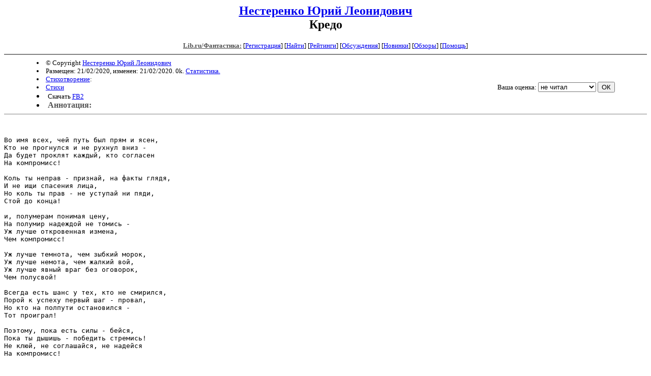

--- FILE ---
content_type: text/html; charset=windows-1251
request_url: http://fan.lib.ru/n/nesterenko_j_l/text_1000.shtml
body_size: 2036
content:
<html>
<head>
<title>Lib.ru/Фантастика: Нестеренко Юрий Леонидович. Кредо</title>
</head>

<body>

<center>
<h2><a href=/n/nesterenko_j_l/>Нестеренко Юрий Леонидович</a><br>
Кредо</h2>

<!------- Первый блок ссылок ------------->
<font size=-1>


<a href=/><font color="#555555" size=-1
><b>Lib.ru/Фантастика:</b></font></a>

<!------------ Кнопка регистрации -------->


[<A HREF="/cgi-bin/login">Регистрация</A>]
 

<!---------------------------------------->

[<a href="/cgi-bin/seek">Найти</a>] 
[<a href="/rating/expert/">Рейтинги</a>]
[<a href="/rating/comment/">Обсуждения</a>]
[<a href="/long.shtml">Новинки</a>]
[<a href="/janr/index_janr_time23-1.shtml">Обзоры</a>]
[<A HREF="/i/info/">Помощь</A>]

<!-- Кнопка редактирования произведения -->



<!---------------------------------------->

</font>

<hr size=2 noshade>

<table width=90% border=0 cellpadding=0 cellspacing=0><tr>

<!---- Блок описания произведения (слева вверху) ----------------------->

<td>
<small>
<li>&copy; Copyright <a href="/n/nesterenko_j_l/">Нестеренко Юрий Леонидович</a>
<li>Размещен: 21/02/2020, изменен: 21/02/2020. 0k. <a href=stat.shtml#text_1000.shtml>Статистика.</a>
<li><a href=/type/index_type_6-1.shtml>Стихотворение</a>: 
<li> <a href=index.shtml#gr3>Стихи</a>
<li>Скачать <a href="/img/n/nesterenko_j_l/nesterenko_j_l--text_1000.fb2.zip">FB2</a>
</small>
</td><td valign=bottom align=right>
<!-------------- Блочек голосования (оценка) верхний -------->

<form action="/cgi-bin/votecounter" method=POST>
<input type=hidden name=FILE value=text_1000 >
<input type=hidden name=DIR value=n/nesterenko_j_l >

 <!-- 1 

Оценка: <b><a href=/cgi-bin/vote_show?DIR=n/nesterenko_j_l&FILE=text_1000>*1</a></b>

 1 -->
&nbsp;<font size="-1">Ваша оценка: <select name=BALL><br>
<option value="10">шедевр</option>
<option value="9">великолепно</option>
<option value="8">отличная книга</option>
<option value="7">хорошая книга</option>
<option value="6">нормально</option>
<option value="0" selected>не читал</option>
<option value="5">терпимо</option>
<option value="4">посредственно</option>
<option value="3">плохо</option>
<option value="2">очень плохо</option>
<option value="1">не читать</option>
</select>
<input type=submit name="OK" value="ОК"></font>

</form>

<!--------------------------------------------------->

</td></tr><tr><td valign=top colspan=2>

<li><font color="#555555"><B>Аннотация:</b><br><i></i></font>
</td></tr></table>

<hr noshade size=1>

</center>

<!----------- Собственно произведение --------------->
<pre>


Во имя всех, чей путь был прям и ясен,
Кто не прогнулся и не рухнул вниз -
Да будет проклят каждый, кто согласен
На компромисс!

Коль ты неправ - признай, на факты глядя,
И не ищи спасения лица,
Но коль ты прав - не уступай ни пяди,
Стой до конца!

и, полумерам понимая цену,
На полумир надеждой не томись -
Уж лучше откровенная измена,
Чем компромисс!

Уж лучше темнота, чем зыбкий морок,
Уж лучше немота, чем жалкий вой,
Уж лучше явный враг без оговорок,
Чем полусвой!

Всегда есть шанс у тех, кто не смирился,
Порой к успеху первый шаг - провал,
Но кто на полпути остановился -
Тот проиграл!

Поэтому, пока есть силы - бейся,
Пока ты дышишь - победить стремись!
Не клюй, не соглашайся, не надейся
На компромисс!

октябрь 2019</pre>
<!--------------------------------------------------->

<center>
<hr size=1 noshade>

<table width=90% border=0 cellpadding=0 cellspacing=0>
<tr><td>
<!---- Блок описания произведения (слева внизу) ----------------------->
<font size=-1>
<li>&copy; Copyright <a href="http://yun.complife.info">Нестеренко Юрий Леонидович</a>
<li>Обновлено: 21/02/2020. 0k. <a href=stat.shtml#text_1000.shtml>Статистика.</a></div>
<li><a href=/type/index_type_6-1.shtml>Стихотворение</a>: 
</font>
</td><td valign=bottom align=right>
<!-------------- Блочек голосования (оценка) нижний -------->

<form action="/cgi-bin/votecounter" method=POST>
<input type=hidden name=FILE value=text_1000 >
<input type=hidden name=DIR value=n/nesterenko_j_l >

 <!-- 1 

Оценка: <b><a href=/cgi-bin/vote_show?DIR=n/nesterenko_j_l&FILE=text_1000>*1</a></b>

 1 -->
&nbsp;<font size="-1">Ваша оценка: <select name=BALL><br>
<option value="10">шедевр</option>
<option value="9">великолепно</option>
<option value="8">отличная книга</option>
<option value="7">хорошая книга</option>
<option value="6">нормально</option>
<option value="0" selected>не читал</option>
<option value="5">терпимо</option>
<option value="4">посредственно</option>
<option value="3">плохо</option>
<option value="2">очень плохо</option>
<option value="1">не читать</option>
</select>
<input type=submit name="OK" value="ОК"></font>

</form>

<!--------------------------------------------------->
</td></tr></table>

<hr size=1 noshade>
<i><a href=/p/petrienko_p_w/>Связаться с программистом сайта</a>.</i>

<table border=0><tr><td>

<br clear=all>
<noindex>
                    
</noindex>
<p>
</td></tr></table>

</center>

<div align=right></div>
<!--Rating@Mail.ru COUNTER--><img height=1 width=1src="http://top.list.ru/counter?id=717514"/><!--/COUNTER-->
</html>
